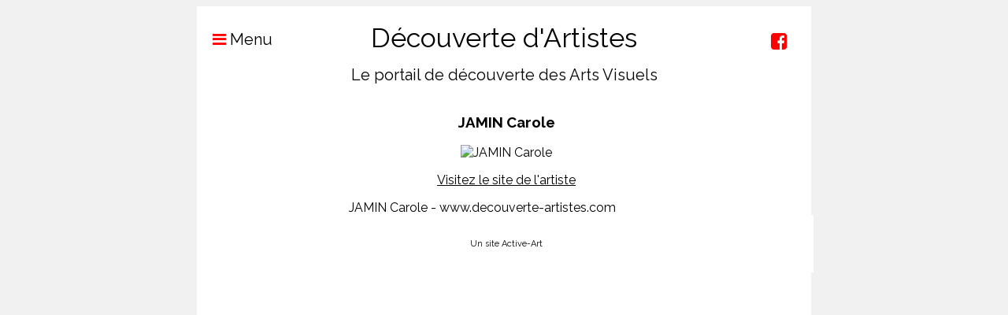

--- FILE ---
content_type: text/html; charset=UTF-8
request_url: https://www.decouverte-artistes.com/portail/artiste_JAMIN_Carole_7044
body_size: 1484
content:
<!DOCTYPE html>
<html lang="fr">
<head>
    <title>JAMIN Carole - www.decouverte-artistes.com</title>
    <meta name="description" content="JAMIN Carole - www.decouverte-artistes.com">
    <meta name="keywords" content="JAMIN Carole, www.decouverte-artistes.com">
    <link rel="stylesheet" type="text/css" href="/css/jquerym.php?maxw=800">
    <link rel="stylesheet" type="text/css" href="/css/custom.php?id=471">
    <meta charset="UTF-8" />
    <meta name=viewport content="width=device-width, initial-scale=1, maximum-scale=1">
    <meta name=apple-mobile-web-app-capable content=yes>
    <meta name=apple-mobile-web-app-status-bar-style content=black>
    <script type="text/javascript" src="/js/jquery-2.1.3.min.js"></script>
    <meta property="og:url" content="https://www.decouverte-artistes.com/portail/artiste_JAMIN_Carole_7044" />
    <meta property="og:type" content="website" />
    <meta property="og:title" content="JAMIN Carole - www.decouverte-artistes.com" />
    <meta property="og:description" content="JAMIN Carole - www.decouverte-artistes.com" />
</head>
<body>
    <link href="https://fonts.googleapis.com/css?family=Raleway:400,700" rel="stylesheet" type="text/css">
    <style>
        * { font-family: 'Raleway', sans-serif; }
    </style>
    <link href="https://fonts.googleapis.com/css?family=Raleway:400,700" rel="stylesheet" type="text/css">
    <style>
        h1 { font-family: 'Raleway', sans-serif; }
    </style>
    <link href="https://fonts.googleapis.com/css?family=Raleway:400,700" rel="stylesheet" type="text/css">
    <style>
        h2 { font-family: 'Raleway', sans-serif; }
    </style>

    <div id="menu" class="contentwidth">
    <div id="social">
        


    <div class="flag" style="right:0px;">
        <a href="https://www.facebook.com/etienne.caveyrac" target="_blank">
            <i class="fa fa-facebook-square"></i>
        </a>
    </div>

    </div>

    <div class="menubutton" onclick="$('nav').animate({left: '0px'}, 300, 'easeInOutQuart');$('#mask').fadeIn(300);">
        &nbsp; &nbsp; <i class="fa fa-bars"></i> Menu
    </div>

    <h1>Découverte d&#039;Artistes</h1>
    <h2>Le portail de découverte des Arts Visuels</h2>

    <div id="mask" style="display:none;"
         onclick="$('nav').animate({left: '-240px'}, 300, 'easeInOutQuart');$('#mask').fadeOut(300);"></div>

    
    <nav>
        <table height="100%" width="100%" cellpadding="0" cellspacing="0">
            <tr>
                <td height="100%" valign="top">
                                                                                                        <div class="menuitem"><a
                                            href="/">Accueil</a></div>
                                                                                                                                                            <div class="menuitem"><a
                                            href="/portail/">A la découverte des artistes</a></div>
                                                                                                                                                            <div class="menuitem"><a
                                            href="/annonces/">Annonces d&#039;expositions</a></div>
                                                                                                                                                            <div class="menuitem"><a
                                            href="/inscrivez.htm">Inscrivez votre site</a></div>
                                                                                                                                                            <div class="menuitem"><a
                                            href="/contact.htm">Contact</a></div>
                                                                                        </td>
            </tr>
            <tr>
                <td>
                                            <div class="menufooter"></div>
                                    </td>
            </tr>
        </table>
    </nav>
    <div style="clear:both;"></div>
</div>
    <div id="content" class="contentwidth">
        
<table><tr><td>
<script>
function smail(p1, p2) {

	document.location = 'mailto:'+p1+'@'+p2;

}
</script><div style="margin: 0 20px;text-align: center"><h3>JAMIN Carole</h3><p><img style="max-width: 100%" src="https://portails.active-art.net/images/annonces/" border="0" alt="JAMIN Carole" title="JAMIN Carole"></p><p><a href="" target="_blank" title="JAMIN Carole" style="text-decoration: underline;">Visitez le site de l'artiste</a></p><p style="max-width: 400px; margin: auto;text-align: justify">JAMIN Carole - www.decouverte-artistes.com</p></div>

            
    </div>
    <div id="footer" class="contentwidth">
            <p>Un site Active-Art</p>
    
    

    
            <script id="compteur" type="text/javascript"></script>

        <script defer="defer" type="text/javascript">
            document.getElementById('compteur').src = 'https://contact.active-art.net/compteur.php?i=169&r='+document.referrer;
        </script>
    </div>

<script type="text/javascript" src="/js/jquerym.js"></script>
</body>
</html>


--- FILE ---
content_type: text/css;charset=UTF-8
request_url: https://www.decouverte-artistes.com/css/custom.php?id=471
body_size: 477
content:
* {
	color:#000000;
}

.fa {color:#FF0000;}h1 {color:#000000;}h2 {color:#000000;}
body {
	background-color:#F1F1F1;
}

#menu {
	background-color:#FFFFFF;
}

#menu hr {
	border:1px solid #;
}

#menu li a {
	color:#000000;
}

#menu li a:hover, #menu .selectedmenu {
	color:#FF0000;
}

#content {
	background-color:#FFFFFF;
}

#menu ul ul {
	background-color:#FFFFFF;
}

#footer {
	background-color:#FFFFFF;
}

.arrowleftstyle {
	border-color: transparent #FF0000 transparent transparent !important;
}

.arrowrightstyle {
	border-color: transparent transparent transparent #FF0000 !important;
}

nav {
	background-color:#FFFFFF;
}

a {
    text-decoration: none
}

#conteneurMiniatures {
    width: 690px;
    display: flex;
    flex-direction:row;
    flex-wrap: wrap;
}

.miniature {
    width: 25%;
    margin-bottom: 10px
}

.miniature div {
    display: flex;
    justify-content: center;
    align-items: center;
    width: 110px;
    height: 110px
}

.menufooter {
	background-color:#ffffff;
}

#accesadmin {
	background-color: #F1F1F1;
	color: #000000;
	border: 1px solid #000000;
}

.navbar-portail {
    display: flex;
    justify-content: center;
}

.navbar-portail-left {
    display: flex;
    padding-right: 5%;
    align-items: center;
}

.navbar-portail-right {
    display: flex;
    padding-left: 5%;
    align-items: center;
}

.navbar-portail-left > b {
    padding-right: 10px;
}

.navbar-portail-right > b {
    padding-left: 10px;
}

.miniature * {
    font-weight: normal;
    font-size: 14px;
}
